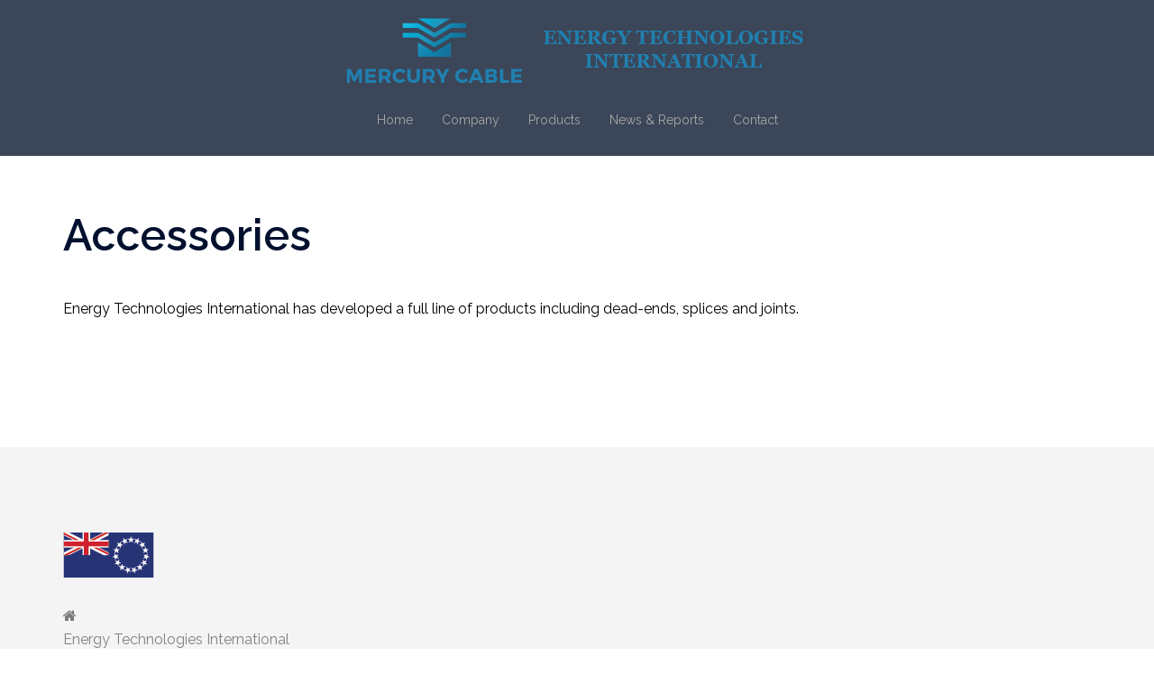

--- FILE ---
content_type: text/css
request_url: http://mercurycable.com/wp-content/themes/sydney-pro-ii/css/styles.min.css?ver=20230208
body_size: 77269
content:
:root{--sydney-headings-color: #00102E;--sydney-dark-background: #00102E;--sydney-grey-color: #737C8C;--sydney-text-color: #233452;--sydney-light-background: #F4F5F7;--sydney-button-background: #d65050;--sydney-border-color: #dbdbdb;--sydney-scrolltop-distance: 800}.valign{display:-webkit-box;display:-ms-flexbox;display:flex;-webkit-box-align:center;-ms-flex-align:center;align-items:center}.align-items-center{-webkit-box-align:center;-ms-flex-align:center;align-items:center}.d-flex{display:-webkit-box;display:-ms-flexbox;display:flex}.margin0{margin:0 !important}.header-account{line-height:1}.sydney-accordion__item{border-top:1px solid #ccc;border-bottom:1px solid #ccc}.sydney-accordion__item>a{display:-webkit-box;display:-ms-flexbox;display:flex;-webkit-box-align:center;-ms-flex-align:center;align-items:center;-webkit-box-pack:justify;-ms-flex-pack:justify;justify-content:space-between;padding:13px 0;color:var(--sydney-headings-color)}.sydney-accordion__item>a.active{font-weight:600}.sydney-accordion__item>a:after{content:'';width:7px;height:7px;border:2px solid rgba(0,0,0,0.5);border-bottom:0;border-left:0;margin-top:-3px;margin-right:3px;-webkit-transform:rotate(135deg);transform:rotate(135deg);-webkit-transition:ease transform 300ms, ease border-color 300ms;transition:ease transform 300ms, ease border-color 300ms}.sydney-accordion__item>a.active:after{border-color:var(--sydney-headings-color);-webkit-transform:rotate(-45deg);transform:rotate(-45deg)}.sydney-accordion__item>a:hover:after{border-color:var(--sydney-headings-color)}.sydney-accordion__item+.sydney-accordion__item{border-top:0}.sydney-accordion__body-content{padding:15px 0}.sydney-accordion__body-content>h2{display:none}.sydney-accordion__body-content #comments{margin-top:0}.sydney-collapse{max-height:0;overflow:hidden;-webkit-transition:all 300ms;transition:all 300ms}.sydney-collapse.active{max-height:none}.site-main .comment-navigation,.site-main .posts-navigation,.site-main .post-navigation{margin:0 0 1.5em;overflow:hidden}.comment-navigation .nav-previous,.posts-navigation .nav-previous{float:left;width:50%}.comment-navigation .nav-next,.posts-navigation .nav-next{float:right;text-align:right;width:50%}.posts-navigation .nav-previous{padding-left:15px}.posts-navigation .nav-next{padding-right:15px}.post-navigation .nav-links{background-color:#fff;display:-webkit-box;display:-ms-flexbox;display:flex;-ms-flex-wrap:wrap;flex-wrap:wrap;margin:0 0 60px;position:relative;border:1px solid var(--sydney-border-color)}.post-navigation .nav-next,.post-navigation .nav-previous{width:50%}.post-navigation .nav-next{text-align:right}.post-navigation a{color:var(--sydney-text-color)}.post-navigation svg{fill:var(--sydney-text-color)}.post-navigation .nav-previous:hover span,.post-navigation .nav-next:hover span{color:var(--sydney-text-color)}.post-navigation span{color:#c7c7c7;-webkit-transition:color 0.3s;transition:color 0.3s}.post-navigation .nav-previous,.post-navigation .nav-next{padding:30px 60px}.post-navigation .nav-previous span{margin-right:10px}.post-navigation .nav-previous{border-right:1px solid var(--sydney-border-color)}.post-navigation .nav-next span{margin-left:10px}.woocommerce nav.woocommerce-pagination ul li .page-numbers,.nav-links .page-numbers{background-color:var(--sydney-dark-background);width:60px;height:60px;line-height:60px;text-align:center;display:inline-block;color:#fff;margin-right:5px}.page-numbers.dots{background:transparent}.woocommerce nav.woocommerce-pagination ul li .page-numbers.current,.woocommerce nav.woocommerce-pagination ul li .page-numbers:hover,.nav-links .page-numbers:not(.dots):hover,.nav-links .page-numbers.current{background-color:#252525;color:#fff}.sydney-footer-menu ul{margin:0;list-style:none;padding:0}.sydney-footer-menu li{display:inline-block;margin-right:15px}.sydney-footer-menu li:last-of-type{margin-right:0}.sydney-footer-menu li a:hover{opacity:0.6}.screen-reader-text{clip:rect(1px, 1px, 1px, 1px);position:absolute !important;height:1px;width:1px;overflow:hidden}.screen-reader-text:hover,.screen-reader-text:active,.screen-reader-text:focus{background-color:#f1f1f1;border-radius:3px;-webkit-box-shadow:0 0 2px 2px rgba(0,0,0,0.6);box-shadow:0 0 2px 2px rgba(0,0,0,0.6);clip:auto !important;color:#21759b;display:block;font-size:14px;font-size:0.875rem;font-weight:bold;height:auto;left:5px;line-height:normal;padding:15px 23px 14px;text-decoration:none;top:5px;width:auto;z-index:100000}.alignleft{display:inline;float:left;margin-right:1.5em}.alignright{display:inline;float:right;margin-left:1.5em}.aligncenter{clear:both;display:block;margin-left:auto;margin-right:auto}.widget select{max-width:100%}.widget_search .search-submit{display:none}.sticky{display:block}.updated:not(.published){display:none}.single .entry-header,.page .entry-header{margin-bottom:40px}.entry-footer{clear:both;margin-top:30px}.page-links{clear:both;margin:0 0 30px}.page-header{margin:0;border:0}.blog .format-aside .entry-title,.archive .format-aside .entry-title{display:none}.comment-content a{word-wrap:break-word}.bypostauthor{display:block}.infinite-scroll .posts-navigation,.infinite-scroll.neverending .site-footer{display:none}.infinity-end.neverending .site-footer{display:block}.page-content .wp-smiley,.entry-content .wp-smiley,.comment-content .wp-smiley{border:none;margin-bottom:0;margin-top:0;padding:0}embed,iframe,object{max-width:100%}img{max-width:100%;height:auto;vertical-align:middle}.fitVids-wrapper{position:relative;padding-bottom:56.25%;height:0}.fitVids-wrapper iframe{position:absolute;top:0;left:0;width:100%;height:100%}.wp-caption{margin-bottom:1.5em;max-width:100%}.wp-caption img[class*="wp-image-"]{display:block;margin:0 auto}.wp-caption-text{text-align:center}.wp-caption .wp-caption-text{margin:0.8075em 0}.gallery{margin-bottom:1.5em}.gallery-item{display:inline-block;text-align:center;vertical-align:top;width:100%}.gallery-columns-2 .gallery-item{max-width:50%}.gallery-columns-3 .gallery-item{max-width:33.33%}.gallery-columns-4 .gallery-item{max-width:25%}.gallery-columns-5 .gallery-item{max-width:20%}.gallery-columns-6 .gallery-item{max-width:16.66%}.gallery-columns-7 .gallery-item{max-width:14.28%}.gallery-columns-8 .gallery-item{max-width:12.5%}.gallery-columns-9 .gallery-item{max-width:11.11%}.gallery-caption{display:block}*,*:before,*:after{-webkit-box-sizing:border-box;box-sizing:border-box}body{font-size:16px;line-height:1.8;font-family:-apple-system, BlinkMacSystemFont, "Segoe UI", Roboto, Oxygen-Sans, Ubuntu, Cantarell, "Helvetica Neue", sans-serif;background:#fff;color:var(--sydney-text-color);overflow-x:hidden}a{text-decoration:none;-webkit-transition:all 0.3s ease-in-out;transition:all 0.3s ease-in-out}a:hover,a:focus{color:var(--sydney-headings-color);text-decoration:none;outline:0;-webkit-transition:all 0.3s ease-in-out;transition:all 0.3s ease-in-out}p{-webkit-margin-before:0;margin-block-start:0;margin-bottom:20px}strong{font-weight:600}h1{font-size:48px}h2{font-size:38px}h3{font-size:32px}h4{font-size:24px}h5{font-size:20px}h6{font-size:18px}h1,h2,h3,h4,h5,h6{font-family:-apple-system, BlinkMacSystemFont, "Segoe UI", Roboto, Oxygen-Sans, Ubuntu, Cantarell, "Helvetica Neue", sans-serif;color:var(--sydney-headings-color);font-weight:500;margin:10px 0 24px;line-height:1.2}button,.llms-button-action,.llms-student-dashboard .llms-button-secondary,input[type="button"],input[type="reset"],input[type="submit"],div.wpforms-container-full .wpforms-form input[type=submit],div.wpforms-container-full .wpforms-form button[type=submit],div.wpforms-container-full .wpforms-form .wpforms-page-button{position:relative;display:inline-block;font-size:14px;line-height:24px;padding:12px 34px;color:#fff;text-transform:uppercase;border-radius:3px;-webkit-transition:all 0.3s;transition:all 0.3s;cursor:pointer}button:hover,.llms-button-action:hover,.llms-student-dashboard .llms-button-secondary:hover,input[type="button"]:hover,input[type="reset"]:hover,input[type="submit"]:hover,div.wpforms-container-full .wpforms-form input[type=submit]:hover,div.wpforms-container-full .wpforms-form button[type=submit]:hover,div.wpforms-container-full .wpforms-form .wpforms-page-button:hover{background-color:transparent}.select2-container--default .select2-selection--single,select,textarea,input[type="text"],input[type="password"],input[type="datetime"],input[type="datetime-local"],input[type="date"],input[type="month"],input[type="time"],input[type="week"],input[type="number"],input[type="email"],input[type="url"],input[type="search"],input[type="tel"],input[type="color"],div.wpforms-container-full .wpforms-form input[type=date],div.wpforms-container-full .wpforms-form input[type=datetime],div.wpforms-container-full .wpforms-form input[type=datetime-local],div.wpforms-container-full .wpforms-form input[type=email],div.wpforms-container-full .wpforms-form input[type=month],div.wpforms-container-full .wpforms-form input[type=number],div.wpforms-container-full .wpforms-form input[type=password],div.wpforms-container-full .wpforms-form input[type=range],div.wpforms-container-full .wpforms-form input[type=search],div.wpforms-container-full .wpforms-form input[type=tel],div.wpforms-container-full .wpforms-form input[type=text],div.wpforms-container-full .wpforms-form input[type=time],div.wpforms-container-full .wpforms-form input[type=url],div.wpforms-container-full .wpforms-form input[type=week],div.wpforms-container-full .wpforms-form select,div.wpforms-container-full .wpforms-form textarea{color:#767676;background-color:#fafafa;border:1px solid #dbdbdb;height:50px;padding:4px 20px;border-radius:0;-webkit-transition:all 0.3s ease-in-out;transition:all 0.3s ease-in-out}textarea:focus,input[type="text"]:focus,input[type="password"]:focus,input[type="datetime"]:focus,input[type="datetime-local"]:focus,input[type="date"]:focus,input[type="month"]:focus,input[type="time"]:focus,input[type="week"]:focus,input[type="number"]:focus,input[type="email"]:focus,input[type="url"]:focus,input[type="search"]:focus,input[type="tel"]:focus,input[type="color"]:focus{-webkit-box-shadow:none;box-shadow:none}.wp-block-button__link{font-weight:600;background-color:var(--sydney-button-background)}.wp-block-button__link:hover{opacity:0.85}.wp-block-button.is-style-outline a:not(.has-text-color){color:var(--sydney-button-background)}.wp-block-button.is-style-outline a:not(.has-text-color):hover{background-color:var(--sydney-button-background);border-color:var(--sydney-button-background);color:#fff}textarea{width:100%;height:120px;padding:15px 20px}input[type="checkbox"]{display:inline}input:-moz-placeholder,textarea:-moz-placeholder,input::-moz-placeholder,textarea::-moz-placeholder{color:#a3a2a2}input:-ms-input-placeholder,textarea:-ms-input-placeholder{color:#c3c3c3}input::-webkit-input-placeholder,textarea::-webkit-input-placeholder{color:#cacaca}.btn{background-image:none}textarea,input[type="text"],input[type="submit"],input[type="password"],input[type="datetime"],input[type="datetime-local"],input[type="date"],input[type="month"],input[type="time"],input[type="week"],input[type="number"],input[type="email"],input[type="url"],input[type="search"],input[type="tel"],input[type="color"],.uneditable-input,.dropdown-menu,.navbar .nav>.active>a,.navbar .nav>.active>a:hover,.navbar .nav>.active>a:focus{text-shadow:none;-webkit-box-shadow:none;-o-box-shadow:none;box-shadow:none}table{width:100%}th,td{border:1px solid #333;padding:10px;text-align:center}label{font-weight:400}.site-title{font-size:32px;line-height:1.2;font-weight:600}.site-title a,.site-title a:hover{color:#fff}.site-logo{max-height:100px;width:auto;vertical-align:middle}.site-header{position:fixed;top:0;left:0;width:100%;z-index:1000;background-color:transparent;padding:20px 0;-webkit-transition:all 0.3s ease-out;transition:all 0.3s ease-out}.admin-bar .site-header,.admin-bar .site-header.float-header{top:32px}.admin-bar.no-hero .site-header.fixed,.admin-bar.no-hero .site-header.float-header.fixed{top:32px !important}.admin-bar:not(.siteScrolled) .slide-item{background-position:50% 0 !important}.no-hero .site-header.fixed{top:0 !important}.header-image{display:none;position:relative;height:300px;background-position:center;background-size:cover;background-repeat:no-repeat}.header-inner{display:none}.single-header-image{display:block}.site-description:empty{margin:0}.site-header.fixed{position:fixed}.site-header .col-md-4,.site-header .col-md-8{min-height:0}.site-header .logo{margin:40px 0;float:left;-webkit-transition:all 0.3s linear;transition:all 0.3s linear}.site-header .logo a{display:block;height:100%}.site-header .logo{width:135px;height:27px}.site-header.float-header{background-color:rgba(0,0,0,0.9);padding:5px;margin-top:0}.site-header.float-header #mainnav{padding:0}.site-header.float-header #mainnav>ul>li>a{height:70px;line-height:70px}.site-header.float-header .logo{margin:20px 0}#mainnav{display:block;float:right;-webkit-transition:all 0.3s linear;transition:all 0.3s linear}#mainnav .dropdown-symbol{fill:#fff;margin-left:8px;position:relative;top:-2px}#mainnav ul ul .dropdown-symbol svg{-webkit-transform:rotate(-90deg);transform:rotate(-90deg)}.secondary-navigation ul,#mainnav ul{list-style:none;margin:0;padding:0}.secondary-navigation li,#mainnav li{float:left;padding:0 14px;font-size:14px}.secondary-navigation li{font-size:12px;text-transform:uppercase}.secondary-navigation li:last-child{padding-right:0}#mainnav ul ul li{padding:0}#mainnav ul li a{position:relative;display:block;color:#fff;font-weight:500;text-decoration:none;outline:none;cursor:pointer}#mainnav ul li a:hover{color:#e64e4e}#mainnav ul ul a{width:180px}#mainnav>ul>li:last-child{padding-right:0}#mainnav ul li{position:relative}#mainnav ul li ul{width:180px;position:absolute;top:100%;left:initial;opacity:0;visibility:hidden;border-radius:0 0 2px 2px;-webkit-transition:all 0.3s ease;transition:all 0.3s ease}#mainnav ul li ul ul{top:0}#mainnav ul li ul:after{content:"";position:absolute;left:0;width:100%;height:1px}#mainnav ul li ul ul:after{top:0}#mainnav ul li ul li ul{left:100%}#mainnav ul{padding:0}#mainnav:not(.mainnav.toggled) li>ul.toggled,#mainnav:not(.mainnav.toggled) li:hover>ul{opacity:1;padding-top:10px;margin:0;visibility:visible;left:auto;display:block !important;-webkit-transition:all 0.3s ease;transition:all 0.3s ease}#mainnav:not(.mainnav.toggled) li ul.toggled ul.toggled,#mainnav:not(.mainnav.toggled) li:hover>ul ul{padding-top:0;left:100%}#mainnav .sub-menu{z-index:99999}#mainnav .sub-menu li a{color:#fff;display:block;line-height:30px;background:#1c1c1c;padding:0 18px;border-top:1px solid #252525;-webkit-transition:all 0.3s ease;transition:all 0.3s ease}#mainnav .sub-menu li:hover>a{color:#fff}#mainnav li:hover>.sub-menu>li>a{padding:8px 18px}#mainnav ul li::before{font-family:Fontawesome;color:#fff;float:left;margin:5px 5px 0 0;font-size:14px;line-height:1;font-weight:400}#mainnav ul li a{float:left}#mainnav .sub-menu li:before{content:'';margin:0;transition:all 0.3s ease;-webkit-transition:all 0.3s ease}.mainnav.toggled ul li a,#mainnav-mobi ul li a{float:none !important}.mainnav.toggled ul li::before,#mainnav-mobi ul li::before{content:''}.fw-menu-container{padding-left:60px;padding-right:60px}.main-header{-webkit-transition:background-color 0.3s;transition:background-color 0.3s}.main-header,.header-search-form{background-color:var(--sydney-dark-background);z-index:999}#mainnav.mainnav-ele,.bottom-header-row #mainnav,.main-header #mainnav{float:none}.mainnav-ele .menu{display:-webkit-box;display:-ms-flexbox;display:flex}.mainnav-ele .menu li{float:none}#mainnav.mainnav-ele ul li ul,.bottom-header-row #mainnav ul li ul,.main-header #mainnav ul li ul{left:-9999em}.site-header-inner{padding-top:15px;padding-bottom:15px}#mainnav.mainnav-ele a,.bottom-header-row #mainnav a,.main-header #mainnav a{background:transparent !important;border:0 !important}#mainnav.mainnav-ele ul li ul:after,.bottom-header-row #mainnav ul li ul:after,.main-header #mainnav ul li ul:after{display:none !important}#mainnav.mainnav-ele ul ul li,.bottom-header-row #mainnav ul ul li,.main-header #mainnav ul ul li{background-color:#233452;display:-webkit-box;display:-ms-flexbox;display:flex;-webkit-box-align:center;-ms-flex-align:center;align-items:center;padding:0 18px;width:100%}#mainnav.mainnav-ele ul ul li:first-of-type,.bottom-header-row #mainnav ul ul li:first-of-type,.main-header #mainnav ul ul li:first-of-type{padding-top:8px}#mainnav.mainnav-ele ul ul li:last-of-type,.bottom-header-row #mainnav ul ul li:last-of-type,.main-header #mainnav ul ul li:last-of-type{padding-bottom:8px}.bottom-header_layout_4 #mainnav>div>ul>li:first-of-type,.bottom-header_layout_5 #mainnav>div>ul>li:first-of-type{padding-left:0}#mainnav.mainnav-ele ul li ul,.bottom-header-row #mainnav ul li ul,.main-header #mainnav ul li ul{width:220px}.main-header ul ul a:not(.mega-menu-link){padding:0 !important}.menu-toggle{line-height:1;vertical-align:middle}.menu-toggle .sydney-svg-icon{vertical-align:top}.sydney-offcanvas-menu,.mobile-header{display:none}.mobile_header_layout_4 .mobile-items{margin-top:15px}.mobile_header_layout_4 .menu-toggle{display:inline-block}.mobile_header_layout_4 .mobile-items>div>*{margin-right:25px}.mobile_header_layout_4 .mobile-items>div>*:last-child{margin-right:0}.sydney-offcanvas-menu .header-search,.sydney-offcanvas-menu .wc-account-link,.sydney-offcanvas-menu .site-header-cart{display:inline-block;vertical-align:middle}.sydney-offcanvas-menu .button{margin-top:30px}.sydney-offcanvas-menu #mainnav ul li a{float:none !important}.sydney-offcanvas-menu .header-contact a{margin-bottom:15px}.sydney-offcanvas-menu .header-contact{background-color:transparent !important;border:0 !important;margin-top:30px;padding:0 !important}.sydney-offcanvas-menu svg{max-height:16px}.sydney-offcanvas-menu{position:fixed;left:-100%;opacity:0;-webkit-transition:all 0.4s;transition:all 0.4s;top:0;-webkit-box-shadow:0 5px 15px 3px rgba(0,0,0,0.07);box-shadow:0 5px 15px 3px rgba(0,0,0,0.07);padding:30px;margin:0;z-index:99999;background-color:var(--sydney-dark-background);width:100%;max-width:300px;height:100%;overflow-y:auto}.sydney-offcanvas-menu .mobile-header-item{visibility:hidden}.admin-bar .sydney-offcanvas-menu{top:32px}.sydney-offcanvas-menu.toggled{left:0;opacity:1;font-weight:600}.sydney-offcanvas-menu.toggled .mobile-header-item{visibility:visible}.sydney-offcanvas-menu #mainnav a{width:100%}.sydney-offcanvas-menu #mainnav .menu-item-has-children a{width:calc(100% - 23px)}.sydney-offcanvas-menu #mainnav ul ul a{width:calc(100% - 23px);background:transparent;border:0;padding-top:5px;padding-bottom:5px}.sydney-offcanvas-menu #mainnav ul li a{font-size:18px}.sydney-offcanvas-menu #mainnav ul ul a:hover{background:transparent}.sydney-offcanvas-menu #mainnav ul ul li{display:-webkit-box;display:-ms-flexbox;display:flex;-ms-flex-wrap:wrap;flex-wrap:wrap;padding:0;background-color:transparent}.sydney-offcanvas-menu #mainnav ul li ul:after,.sydney-offcanvas-menu #mainnav ul li ul ul:after{display:none}.sydney-offcanvas-menu #mainnav ul li{padding:0;margin-right:0;float:none;display:-webkit-box;display:-ms-flexbox;display:flex;-webkit-box-align:center;-ms-flex-align:center;align-items:center;-ms-flex-wrap:wrap;flex-wrap:wrap}.sydney-offcanvas-menu #mainnav:not(.mainnav.toggled) li:hover>ul{padding-top:0}.sydney-offcanvas-menu #mainnav ul ul ul{position:static}.sydney-offcanvas-menu #mainnav:not(.mainnav.toggled) li:hover>ul,.sydney-offcanvas-menu #mainnav ul ul li:hover>ul{display:none !important}.sydney-offcanvas-menu #mainnav .sub-menu{display:none;margin:0;list-style:none;padding-left:10px;position:static;float:none;-webkit-box-shadow:none;box-shadow:none}.mobile-logo-link{display:none}.mobile-menu-close svg{fill:#fff}.sydney-offcanvas-menu #mainnav:not(.mainnav.toggled) .sub-menu.toggled{display:block !important;visibility:visible;opacity:1;width:100%;margin-bottom:10px}.sydney-offcanvas-menu #mainnav li:hover>.sub-menu>li>a{padding:5px 18px}.sydney-offcanvas-menu.toggled .menu{display:block}.sydney-offcanvas-menu #mainnav{display:block;float:none}.sydney-offcanvas-menu .mainnav ul li:last-of-type{border:0 !important}.sydney-offcanvas-menu #mainnav .sub-menu li:hover>a{background:transparent !important}.sydney-offcanvas-menu .dropdown-symbol{margin-left:0 !important}.mobile-header-item{margin-bottom:30px}.main-header .header-contact,.bottom-header-row .header-contact,.mobile-header .header-contact{background:transparent !important;border:0 !important;width:auto !important;position:static !important;padding:0 !important}.mobile-header-item:last-of-type{margin-bottom:0}.mobile-header-item .align-right{text-align:right}.mobile-header{padding-top:15px;padding-bottom:15px}@media (max-width: 1024px){.bottom-header-row,.main-header{display:none}.mobile-header{display:block}}.mobile-header .align-right{-webkit-box-pack:end;-ms-flex-pack:end;justify-content:flex-end;text-align:right}.mobile-header .align-center{text-align:center}.site-title{margin:0}.site-title a,.site-title a:visited{color:#fff}.site-description{color:#efefef;margin:5px 0 0}.header-elements{display:-webkit-box;display:-ms-flexbox;display:flex;-webkit-box-align:center;-ms-flex-align:center;align-items:center}.main-header svg,.header-elements svg{fill:#fff;max-height:14px}.header_layout_1 .header-elements,.header_layout_2 .header-elements{-webkit-box-pack:end;-ms-flex-pack:end;justify-content:flex-end}.header_layout_2 .row{display:-webkit-box;display:-ms-flexbox;display:flex;-webkit-box-pack:justify;-ms-flex-pack:justify;justify-content:space-between}.header_layout_2 .menu-col{-webkit-box-flex:1;-ms-flex-positive:1;flex-grow:1}.header_layout_2 .menu-center .mainnav>div>ul{display:-webkit-box;display:-ms-flexbox;display:flex;-webkit-box-pack:center;-ms-flex-pack:center;justify-content:center}.header_layout_2 .menu-right .mainnav>div>ul{display:-webkit-box;display:-ms-flexbox;display:flex;-webkit-box-pack:end;-ms-flex-pack:end;justify-content:flex-end}.header_layout_2 .header-col{padding-left:15px;padding-right:15px}.header_layout_1 .site-branding,.header_layout_3 .site-branding,.header_layout_5 .site-branding{text-align:center}.bottom-header_layout_3 .mainnav>div>ul{display:-webkit-box;display:-ms-flexbox;display:flex;-webkit-box-pack:center;-ms-flex-pack:center;justify-content:center}.header_layout_3 .header-elements:not(:first-of-type),.bottom-header_layout_3 .header-elements:not(:first-of-type),.bottom-header_layout_4 .header-elements:not(:first-of-type),.header_layout_4 .header-elements:not(:first-of-type),.bottom-header_layout_5 .header-elements:not(:first-of-type),.header_layout_5 .header-elements:not(:first-of-type){-webkit-box-pack:end;-ms-flex-pack:end;justify-content:flex-end}.main-header .top-header-row{padding-top:15px;padding-bottom:15px}.main-header.header_layout_3 .site-header-inner,.site-header.header_layout_4 .site-header-inner,.main-header.header_layout_5 .site-header-inner{padding:0}.transparent-header .sticky-header.sticky-scrolltop{position:absolute;z-index:19;width:100%;top:0;-webkit-transition:all 0.5s;transition:all 0.5s}.transparent-header .bottom-header_layout_3.sticky-header.sticky-scrolltop:not(.is-sticky),.transparent-header .bottom-header_layout_4.sticky-header.sticky-scrolltop:not(.is-sticky),.transparent-header .bottom-header_layout_5.sticky-header.sticky-scrolltop:not(.is-sticky){position:static}.admin-bar.transparent-header .sticky-header.sticky-scrolltop{top:32px}.sticky-header.sticky-scrolltop{position:sticky;top:-200px;-webkit-transition:top 0.4s;transition:top 0.4s}.sticky-header.is-sticky,.sticky-header.sticky-always{position:sticky;top:0}.admin-bar .sticky-header.is-sticky,.admin-bar .sticky-header.sticky-always{top:32px}.sticky-header.sticky-shadow,.sticky-header.is-sticky{-webkit-box-shadow:0 0 30px rgba(0,0,0,0.07);box-shadow:0 0 30px rgba(0,0,0,0.07)}.bottom-header-row{background-color:var(--sydney-dark-background);z-index:999}.bottom-header-inner{padding-top:15px;padding-bottom:15px}.header-item{margin-right:25px;line-height:1;font-size:14px}.header-item.header-woo{display:-webkit-box;display:-ms-flexbox;display:flex}.header-item:last-child{margin-right:0}.top-bar,.top-bar-inner{border-top:0 !important;border-left:0 !important;border-right:0 !important}.top-bar-contact a i,.header-contact a i{margin-right:5px}.top-bar-contact a{margin-right:15px}.top-bar-contact a:last-of-type{margin-right:0}.header-contact a{display:block;margin-bottom:5px}.header-contact a:last-of-type{margin-bottom:0}.header-search .icon-search,.header-search .icon-cancel{display:none;cursor:pointer;position:relative;z-index:999}.header-search .icon-search.active,.header-search .icon-cancel.active{display:inline-block}.header-search .icon-cancel svg{width:20px;height:24px}.icon-cancel{cursor:pointer}.header-search-form{position:absolute;width:100%;top:auto;padding:20px;z-index:999999;left:-9999em;opacity:0;-webkit-transition:opacity 0.3s;transition:opacity 0.3s;visibility:hidden}.header-search-form form{max-width:720px;margin-left:auto;margin-right:auto;display:-webkit-box;display:-ms-flexbox;display:flex}.header-search-form form .search-field,.header-search-form form label{width:100%}.header-search-form label{margin-bottom:0}.header-search-form form button,.header-search-form form .search-field{display:block}.header-search-form form button svg,.header-search-form form .search-field svg{fill:#fff}.header-search-form form button{padding:13px 24px !important;border-radius:0 !important;font-size:14px !important}.header-search-form.active{opacity:1;left:0;visibility:visible}.search-overlay{position:fixed;top:0;height:100%;width:100%;z-index:998;background-color:rgba(0,0,0,0.3);left:-100%;opacity:0;-webkit-transition:opacity 0.3s;transition:opacity 0.3s}.search-overlay.active{opacity:1;left:0}.top-bar{background-color:var(--sydney-dark-background);font-size:14px;border-bottom:1px solid rgba(255,255,255,0.1)}.top-bar,.top-bar a{color:#fff}.top-bar a:hover{opacity:0.8}.top-bar svg{fill:#fff}.top-bar .header-elements.delimiter-dot>*,.top-bar .header-elements.delimiter-vertical>*,.top-bar .header-elements.delimiter-horizontal>*{margin-right:0}.top-bar .header-elements.delimiter-dot>*:after,.top-bar .header-elements.delimiter-vertical>*:after,.top-bar .header-elements.delimiter-horizontal>*:after{padding:0 10px}.top-bar .header-elements.delimiter-dot>*:last-child:after,.top-bar .header-elements.delimiter-vertical>*:last-child:after,.top-bar .header-elements.delimiter-horizontal>*:last-child:after{display:none}.top-bar .header-elements.delimiter-dot>*:after{content:'\00B7'}.top-bar .header-elements.delimiter-vertical>*:after{content:'\007C'}.top-bar .header-elements.delimiter-horizontal>*:after{content:'\0023AF'}.top-bar .header-elements.delimiter-dot>*:after,.top-bar .header-elements.delimiter-vertical>*:after,.top-bar .header-elements.delimiter-horizontal>*:after{padding:0 15px}.top-bar-inner{padding-top:15px;padding-bottom:15px}@media (max-width: 500px){.top-bar-inner .row{-webkit-box-orient:vertical;-webkit-box-direction:normal;-ms-flex-direction:column;flex-direction:column}.top-bar-inner .col-md-6{margin-top:5px}.top-bar-inner .col-md-6:first-of-type{margin-top:0}}.top-bar .social-profile{line-height:1}.top-bar .social-profile a{margin-right:15px}.top-bar .social-profile a:last-of-type{margin-right:0}.top-bar .header-item{display:-webkit-box;display:-ms-flexbox;display:flex}.top-bar .col-md-6:last-of-type{-webkit-box-pack:end;-ms-flex-pack:end;justify-content:flex-end}.top-bar .col-md-6>*:after{color:rgba(255,255,255,0.3)}.header-image img{width:100%;vertical-align:top}.custom-logo-link{line-height:1}.custom-logo-link img{max-width:180px}@media (max-width: 1024px){.bottom-header-row,.main-header{display:none}.mobile-header{display:block;padding-top:15px;padding-bottom:15px}.mobile-header .align-right{-webkit-box-pack:end;-ms-flex-pack:end;justify-content:flex-end;text-align:right}.mobile-header .align-center{text-align:center}.sydney-offcanvas-menu{display:block}}#mainnav.mainnav-ele ul:not(.sub-menu)>li:first-of-type{padding-left:0}#mainnav.mainnav-ele ul li a{color:var(--sydney-text-color)}#mainnav.mainnav-ele ul li .dropdown-symbol{fill:var(--sydney-text-color)}#mainnav.mainnav-ele ul ul li{background-color:var(--sydney-light-background)}#mainnav.mainnav-ele .sub-menu li:hover>a{color:var(--sydney-grey-color)}.transparent-header .header-wrapper{position:absolute;width:100%;top:auto;z-index:999}@media (min-width: 1024px){.transparent-header .main-header:not(.sticky-active):not(.is-sticky),.transparent-header .bottom-header-row:not(.sticky-active):not(.is-sticky){background-color:transparent}}.transparent-header .sticky-header.sticky-always{position:fixed;top:auto;left:0;width:100%;-webkit-transition:all 0.3s;transition:all 0.3s}.transparent-header .sticky-header.is-sticky{position:fixed;width:100%}.transparent-header .sticky-header.sticky-always.sticky-active{position:fixed;top:0;z-index:999}.admin-bar.transparent-header .sticky-header.sticky-always.sticky-active{position:fixed;top:32px;z-index:999}@media only screen and (min-width: 1025px){.sydney-mega-menu-wrapper{width:100vw !important;position:fixed !important;left:0 !important;top:auto !important}}.mainnav.toggled{display:block !important;top:100%}.mainnav.toggled,#mainnav-mobi{display:block;margin:0 auto;width:100%;position:absolute;margin-top:15px;background-color:#1c1c1c;z-index:1000}#mainnav-mobi{top:28px}.mainnav.toggled ul,#mainnav-mobi ul{display:block;list-style:none;margin:0;padding:0}.mainnav.toggled ul li,#mainnav-mobi ul li{margin:0;position:relative;text-align:left;border-top:1px solid #252525;cursor:pointer;float:none !important}.mainnav.toggled ul>li>a,#mainnav-mobi ul>li>a{display:block;text-decoration:none;padding:10px 50px;color:#fff}.mainnav.toggled ul.sub-menu,#mainnav-mobi ul.sub-menu{top:100%;left:0;z-index:2000;position:relative;background-color:#161625}.mainnav.toggled>ul>li>ul>li,.mainnav.toggled>ul>li>ul>li>ul>li,#mainnav-mobi>ul>li>ul>li,#mainnav-mobi>ul>li>ul>li>ul>li{position:relative;border-top:1px solid #252525;background-color:#222}.mainnav.toggled>ul>li>ul>li>a,#mainnav-mobi>ul>li>ul>li>a{padding-left:70px !important}.mainnav.toggled>ul>li>ul>li>ul>li a,#mainnav-mobi>ul>li>ul>li>ul>li a{padding-left:90px !important}.mainnav.toggled ul.sub-menu>li>a,#mainnav-mobi ul.sub-menu>li>a{display:block;text-decoration:none;padding:10px 60px;border-top-color:rgba(255,255,255,0.1);-webkit-transition:all 0.2s ease-out;transition:all 0.2s ease-out}.mainnav.toggled>ul>li>ul>li:first-child a,#mainnav-mobi>ul>li>ul>li:first-child a{border-top:none}#mainnav.toggled ul.sub-menu,#mainnav.toggled ul ul a{width:100%;left:0}#mainnav.toggled li>.sub-menu>li>a{padding:10px 50px}#mainnav.toggled ul li ul:after{display:none}#mainnav.toggled .sub-menu li a{background:transparent !important}#mainnav.toggled ul ul li{padding:0 14px}.mainnav.toggled ul.sub-menu>li>a:hover,.mainnav.toggled>ul>li>ul>li.active>a,#mainnav-mobi ul.sub-menu>li>a:hover,#mainnav-mobi>ul>li>ul>li.active>a{color:#fff}.btn-menu{float:right;color:#fff;text-align:center;width:28px;height:28px;cursor:pointer;-webkit-transition:all 0.3s ease-out;transition:all 0.3s ease-out}.btn-submenu{position:absolute;right:20px;top:0;width:50px;text-align:center}.btn-submenu.is-amp{color:#fff;font-size:26px}@media (min-width: 1025px){.btn-submenu{display:none}}.btn-menu{display:none}.btn-submenu.toggled ~ .sub-menu{display:block !important;position:relative !important;opacity:1 !important;visibility:visible !important}.overlay{position:absolute;top:0;left:0;width:100%;height:100%;-ms-filter:"progid:DXImageTransform.Microsoft.Alpha(Opacity=70)";filter:alpha(opacity=70);opacity:0.7}.page-wrap{padding:83px 0 100px;clear:both}.page-template-page_front-page .page-wrap,.projects-template-post_full .page-wrap,.projects-template-post_full .page-wrap .content-wrapper{padding:0}.entry-post p{margin-bottom:24px}.entry-post img{margin:10px 0 20px}.header-slider,.owl-wrapper{direction:ltr}.header-slider{background-color:#fff}.header-slider,.owl-carousel{-webkit-transform:translate3d(0, 0, 0);transform:translate3d(0, 0, 0)}.header-slider{-webkit-transform:none;transform:none}.parallax{width:100%;background-attachment:fixed;background-position:50% 0}.single .hentry{margin-bottom:60px}.content-area.sidebar-left .post-wrap{padding-right:0}.content-area.sidebar-left.no-sidebar{float:none;padding-left:15px}.no-sidebar .content-area.sidebar-left{padding-left:15px}.entry-content>*{margin-bottom:1.5em}.entry-content>.elementor,.entry-content>.panel-layout{margin-bottom:0}body:not(.elementor-page):not(.panel-layout) .entry-content h1{margin-top:1em;margin-bottom:0.5em}body:not(.elementor-page):not(.panel-layout) .entry-content h2,body:not(.elementor-page):not(.panel-layout) .entry-content h3,body:not(.elementor-page):not(.panel-layout) .entry-content h4,body:not(.elementor-page):not(.panel-layout) .entry-content h5,body:not(.elementor-page):not(.panel-layout) .entry-content h6{margin-top:1.2em;margin-bottom:0.5em}.content-area .post-wrap,.contact-form-wrap{padding-right:30px}.no-sidebar .page-wrap{overflow-x:hidden}.content-area.no-sidebar{padding-left:15px;padding-right:15px}.content-area.no-sidebar .post-wrap,.no-sidebar .content-area .post-wrap{padding-right:0}.container-narrow{max-width:860px;margin-left:auto;margin-right:auto;float:none;width:auto}.container-narrow .post-wrap{padding-right:0}.content-area .hentry{position:relative}.hentry .post-content{overflow:hidden}.content-area .entry-thumb{text-align:center;margin-bottom:24px}.content-area .entry-thumb:empty{margin:0 !important}.single .related-post .entry-thumb{margin-bottom:12px}.hentry .title-post{margin:0}.single .entry-header .entry-title{padding:0}.posts-layout .entry-title{font-size:32px;padding:0}.posts-layout article{margin-bottom:80px;padding-bottom:0}.single-post-author .author-link,.posts-layout .read-more{color:var(--sydney-headings-color);text-decoration:underline;display:inline-block;margin-top:20px}.single-post-author .author-link:hover,.posts-layout .read-more:hover{color:var(--sydney-grey-color)}.posts-layout .entry-header{margin-bottom:24px}.posts-layout .entry-post p:last-of-type{margin-bottom:0}.entry-title a{color:var(--sydney-headings-color)}.posts-layout .entry-title a:hover{color:var(--sydney-grey-color)}span.author.vcard{padding:0;margin:0}.sydney-custom-single blockquote,.hentry .wp-block-quote.is-style-large,.hentry blockquote{background-color:var(--sydney-light-background);font-size:22px;margin:30px 0;padding:30px 30px 30px 40px;position:relative;font-style:normal;border-left:3px solid #000}.hentry .wp-block-quote.is-style-large p{font-style:normal;font-size:32px}.sydney-custom-single blockquote cite,.hentry blockquote cite{color:var(--sydney-grey-color);text-transform:uppercase;font-size:12px;font-style:normal;letter-spacing:1px}.hentry .wp-block-quote.is-style-large cite{font-size:12px}.hentry .wp-block-pullquote blockquote{padding:30px;border:3px solid #000}.hentry .wp-block-pullquote p{font-size:32px}.fullwidth{width:100%}.error-404{text-align:center}.error-404 .page-content p{margin-bottom:30px}.layout5 .hentry:after{width:0;height:0}.layout3 .row{display:-webkit-box;display:-ms-flexbox;display:flex;-ms-flex-wrap:wrap;flex-wrap:wrap}.posts-layout .post-align-center{text-align:center}.posts-layout .post-align-center .entry-meta{-webkit-box-pack:center;-ms-flex-pack:center;justify-content:center}.posts-layout .post-align-center .entry-header{text-align:center}.posts-layout .post-align-right{text-align:right}.posts-layout .post-align-right .entry-header{text-align:right}.posts-layout .post-align-right .entry-meta{-webkit-box-pack:flex-end;-ms-flex-pack:flex-end;justify-content:flex-end}.posts-layout .list-image{width:35%}.posts-layout .list-content{width:65%;max-width:65%}.posts-layout article:not(.has-post-thumbnail) .list-content{width:100%;max-width:100%}.layout4 .content-inner,.layout6 .content-inner{display:-webkit-box;display:-ms-flexbox;display:flex}.layout4 .entry-thumb,.layout6 .entry-thumb{margin:0 24px 0 0;height:100%}.layout4 .entry-thumb a,.layout6 .entry-thumb a{display:block;height:100%}.layout4 .entry-thumb img,.layout6 .entry-thumb img{-o-object-fit:cover;object-fit:cover;height:100%}.posts-layout .post-vertical-align-middle{-webkit-box-align:center;-ms-flex-align:center;align-items:center}.posts-layout .post-vertical-align-bottom{-webkit-box-align:end;-ms-flex-align:end;align-items:flex-end}.layout4 .image-right{-webkit-box-ordinal-group:2;-ms-flex-order:1;order:1}.layout4 .image-right .entry-thumb{margin:0 0 0 30px}.list-image.image-left:empty{display:none}.layout6 article:nth-of-type(even) .list-image{-webkit-box-ordinal-group:2;-ms-flex-order:1;order:1}.layout6 article:nth-of-type(even) .list-image .entry-thumb{margin:0 0 0 24px}.no-sidebar .layout1,.no-sidebar .layout2{max-width:920px;margin-left:auto;margin-right:auto;padding-left:15px !important;padding-right:15px !important;float:none !important}.single-post-author{margin-bottom:60px;background-color:var(--sydney-light-background);padding:40px;text-align:center}.single-post-author .author-avatar img{border-radius:50%}.sydney-related-posts{margin-bottom:60px}.related-posts-grid{display:-ms-grid;display:grid;-ms-grid-columns:minmax(0, 1fr) 30px minmax(0, 1fr) 30px minmax(0, 1fr);grid-template-columns:repeat(3, minmax(0, 1fr));gap:30px}.related-posts-grid.grid-2{-ms-grid-columns:minmax(0, 1fr) [2];grid-template-columns:repeat(2, minmax(0, 1fr))}.related-posts-grid.grid-4{-ms-grid-columns:minmax(0, 1fr) [4];grid-template-columns:repeat(4, minmax(0, 1fr))}.related-post .entry-meta{margin-bottom:6px}.related-post .entry-thumb{margin-bottom:12px !important}.related-post .entry-title{margin-top:6px;margin-bottom:0}.related-post .post-excerpt{margin-top:12px}.entry-meta{font-weight:600;display:-webkit-box;display:-ms-flexbox;display:flex;-ms-flex-wrap:wrap;flex-wrap:wrap;text-transform:uppercase;letter-spacing:1px;font-size:12px;margin-bottom:15px}.entry-meta .avatar{border-radius:50%;margin-left:5px}.entry-meta .author a.url{color:var(--sydney-headings-color)}.entry-meta,.entry-meta a{color:var(--sydney-grey-color)}.posts-layout .entry-meta a:hover,.entry-meta a:hover{color:var(--sydney-headings-color)}.entry-meta>*{margin-right:10px}.entry-meta>*:last-of-type{margin-right:0}.entry-meta.delimiter-dot>*,.entry-meta.delimiter-vertical>*,.entry-meta.delimiter-horizontal>*{margin-right:0}.entry-meta.delimiter-dot>*:after,.entry-meta.delimiter-vertical>*:after,.entry-meta.delimiter-horizontal>*:after{padding:0 10px}.entry-meta.delimiter-dot>*:last-child:after,.entry-meta.delimiter-vertical>*:last-child:after,.entry-meta.delimiter-horizontal>*:last-child:after{display:none}.entry-meta.delimiter-dot>*:after{content:'';background:#00102E;opacity:0.2;width:4px;height:4px;border-radius:50%;display:inline-block;vertical-align:middle;margin:0 10px;padding:0}.entry-meta.delimiter-vertical>*:after{content:'\007C'}.entry-meta.delimiter-horizontal>*:after{content:'\0023AF'}.single .entry-meta-below{margin-bottom:0}#secondary{padding:30px}.widget-area .widget{position:relative;margin-bottom:60px}.widget-area .widget_block{margin-bottom:30px}.widget-area .widget:last-child{margin-bottom:0}.sidebar-column .widget:last-of-type{margin-bottom:0}.widget-area .widget-title{font-size:22px;line-height:normal;padding-bottom:24px;margin:0}#secondary .widget_recent_entries li a{color:#47425d}.widget_recent_entries .post-date{display:block;color:#68647a;font-size:14px}.footer-widgets .widget ul,.widget-area .widget ul{max-width:100%;list-style:none;padding:0}.widget .children{padding-left:15px}.widget-area .widget ul li{padding:5px 0}.widget-area .widget ul li:first-child{padding-top:0}.widget-area .widget ul li:last-child{padding-bottom:0}.widget-popular-post .news .thumb{width:65px;height:auto;margin:3px 18px 0 0;float:left}.widget-popular-post .news .text{min-height:65px}.widget-popular-post .news h6{font-size:13px;line-height:20px;font-weight:500;margin:0 0 4px}.widget-popular-post .news p,.widget-popular-post .news p a{font-size:13px;margin:0}.widget-popular-post .news p a:hover{text-decoration:underline}.widget-categories .categories li a{position:relative;display:block}.widget-categories .categories li span{position:absolute;right:0;top:0}.widget-tags .tag-list a{display:inline-block;font-size:13px;color:#767676;border:1px solid #dbdbdb;padding:7px 15px;margin:4px;margin-left:0}.widget-tags .tag-list a:hover{color:#5e5e5e}.search-field{max-width:100%}.single-post .author-post{position:relative;margin-top:50px;background-color:#eee;padding:20px}.single-post .author-post .author-avatar{float:left;width:145px;background-color:#f5f5f5;padding:3px}.single-post .author-post .author-info{position:relative;padding:0 20px 0 35px;margin-left:140px;min-height:140px}.single-post .author-post .name{margin:3px 0 17px 0}.single-post .author-post .name h6{font-size:20px;font-weight:600;display:inline-block;margin:0}.single-post .author-post .intro{margin:0}.single-post .author-post ul.socials{position:absolute;top:10px;right:20px;list-style:none;margin:0}.single-post .author-post ul.socials li{float:left;text-align:center;margin-right:5px}.single-post .author-post ul.socials li a{display:inline-block;width:25px;height:25px;font-size:18px;line-height:25px;color:#ccc}.entry-thumb.feat-img-top{margin-top:-60px}.tags-links a{display:inline-block;background-color:var(--sydney-grey-color);padding:2px 10px;color:#fff;margin:0 4px;font-size:12px;text-transform:uppercase;font-weight:600}.tags-links a:hover{background-color:var(--sydney-headings-color)}.tags-links a:first-of-type{margin-left:0}.footer-widgets{border:0;padding:0;background-color:#252525}.footer-widgets .widget{margin-bottom:30px}.footer-widgets .widget:last-of-type{margin-bottom:0}.footer-widgets .widget-title{text-transform:uppercase;color:#fff;line-height:normal;margin:5px 0 0}.footer-widgets,.footer-widgets a{color:#666666}.footer-widgets-grid{padding:95px 0;display:grid;gap:30px;width:100%}.footer-widgets-grid.footer-layout-2{grid-template-columns:repeat(2, 1fr)}.footer-widgets-grid.footer-layout-col2-bigleft{grid-template-columns:2fr 1fr}.footer-widgets-grid.footer-layout-col2-bigright{grid-template-columns:1fr 2fr}.footer-widgets-grid.footer-layout-3{grid-template-columns:repeat(3, 1fr)}.footer-widgets-grid.footer-layout-col3-bigleft{grid-template-columns:3fr 1fr 1fr}.footer-widgets-grid.footer-layout-col3-bigright{grid-template-columns:1fr 1fr 3fr}.footer-widgets-grid.footer-layout-4{grid-template-columns:repeat(4, 1fr)}.footer-widgets-grid.footer-layout-col4-bigleft{grid-template-columns:2fr 1fr 1fr 1fr}.footer-widgets-grid.footer-layout-col4-bigright{grid-template-columns:1fr 1fr 1fr 2fr}.footer-widgets-grid.align-middle{-webkit-box-align:center;-ms-flex-align:center;align-items:center}.footer-widgets-grid.align-bottom{-webkit-box-align:end;-ms-flex-align:end;align-items:end}.visibility-mobile-only{display:none}@media (max-width: 991px){.visibility-desktop-only{display:none}.visibility-mobile-only{display:block}}.site-info{padding:20px 0}.site-footer{background-color:#1c1c1c}.site-footer,.site-footer a{color:#666}.site-footer svg{fill:#666}.site-footer .socials{margin:0;list-style:none}.social-profile{text-align:right}.social-profile a{margin-right:20px}.social-profile a:last-of-type{margin-right:0}.site-info .col-md-6>*{margin-bottom:15px;display:table}.site-info .col-md-6>*:last-of-type{margin-bottom:0}.site-info .col-md-6:first-of-type .social-profile{text-align:left}.site-info .col-md-6:last-of-type>*{display:table;margin-left:auto}.preloader{background:none repeat scroll 0 0 #fff;height:100%;opacity:1;position:fixed;text-align:center;-webkit-transition:opacity 0.2s ease 0s;transition:opacity 0.2s ease 0s;width:100%;z-index:9999}.preloader.disable{opacity:0}.preloader.hide{display:none}.preloader .spinner{height:30px;left:50%;margin-left:-15px;margin-top:-15px;position:relative;top:50%;width:30px}.preloader .pre-bounce1,.preloader .pre-bounce2{-webkit-animation:2s ease 0s normal none infinite bounce;animation:2s ease 0s normal none infinite bounce;background-color:#de4939;border-radius:50%;height:100%;left:0;opacity:0.6;position:absolute;top:0;width:100%}.preloader .pre-bounce2{-webkit-animation-delay:-0.5s;animation-delay:-0.5s}@-webkit-keyframes bounce{0%,20%,50%,80%,100%{-webkit-transform:translateY(0);transform:translateY(0)}40%{-webkit-transform:translateY(-30px);transform:translateY(-30px)}60%{-webkit-transform:translateY(-15px);transform:translateY(-15px)}}@keyframes bounce{0%,20%,50%,80%,100%{-webkit-transform:translateY(0);transform:translateY(0)}40%{-webkit-transform:translateY(-30px);transform:translateY(-30px)}60%{-webkit-transform:translateY(-15px);transform:translateY(-15px)}}.go-top{position:fixed !important;right:20px;bottom:-45px;color:#fff;display:block;font-size:14px;line-height:1;text-align:center;visibility:hidden;padding:15px;-ms-filter:"progid:DXImageTransform.Microsoft.Alpha(Opacity=0)";filter:alpha(opacity=0);opacity:0;z-index:9999;cursor:pointer;border-radius:2px;-webkit-transition:all 0.5s;transition:all 0.5s}.go-top.position-left{right:auto;left:20px}.go-top:hover{background-color:#fff}.go-top.show{-ms-filter:"progid:DXImageTransform.Microsoft.Alpha(Opacity=100)";filter:alpha(opacity=100);opacity:1;visibility:visible;bottom:11px}.go-top span{margin-right:7px;vertical-align:middle}.sydney_contact_info_widget span{color:#e64e4e;margin-right:15px}.sydney_contact_info_widget div{margin-bottom:15px}.roll-button{position:relative;display:inline-block;font-size:14px;line-height:24px;font-weight:500;padding:12px 35px;color:#fff;text-transform:uppercase;border-radius:3px;-webkit-transition:all 0.3s;transition:all 0.3s}.roll-button:hover{background-color:transparent}.roll-button.border{background-color:transparent;text-transform:uppercase}.roll-button.border:hover{color:#fff}.roll-button.border.text-white{color:#fff}.more-button{display:table;margin:30px auto 0;clear:both}.roll-button-group{text-align:center}.roll-button-group .roll-button{margin-left:8px}.roll-button-group .roll-button:first-child{margin-left:0}.footer-contact .footer-contact-details:empty,.footer-contact .footer-contact-form:empty,.footer-contact .widget-title:empty{display:none}.footer-contact{position:relative;z-index:11;margin:100px 0 100px 0}.footer-contact .widget-title{font-size:48px;position:relative}.footer-contact-form label,.footer-contact-form textarea,.footer-contact-form input:not([type="submit"]){width:100%;font-weight:400}.footer-contact-form p{margin-bottom:15px}.footer-contact-form input[type="submit"]{margin-top:20px}.footer-contact-form{display:-webkit-box;display:-ms-flexbox;display:flex;-webkit-box-pack:end;-ms-flex-pack:end;justify-content:flex-end}.footer-contact-details a{color:#47425d}a{color:#e64e4e}h1 a,h2 a,h3 a,h4 a,h5 a,h6 a{color:#e64e4e}.text-color{color:#e64e4e}button,input[type="button"],input[type="reset"],input[type="submit"],div.wpforms-container-full .wpforms-form input[type=submit],div.wpforms-container-full .wpforms-form button[type=submit],div.wpforms-container-full .wpforms-form .wpforms-page-button{background-color:#e64e4e;border:1px solid #e64e4e;letter-spacing:1px}button:hover,input[type="button"]:hover,input[type="reset"]:hover,input[type="submit"]:hover,div.wpforms-container-full .wpforms-form input[type=submit]:hover,div.wpforms-container-full .wpforms-form button[type=submit]:hover,div.wpforms-container-full .wpforms-form .wpforms-page-button:hover{background-color:transparent;color:#e64e4e}textarea:focus,input[type="text"]:focus,input[type="password"]:focus,input[type="datetime"]:focus,input[type="datetime-local"]:focus,input[type="date"]:focus,input[type="month"]:focus,input[type="time"]:focus,input[type="week"]:focus,input[type="number"]:focus,input[type="email"]:focus,input[type="url"]:focus,input[type="search"]:focus,input[type="tel"]:focus,input[type="color"]:focus{border:1px solid #e64e4e}#mainnav>ul>li>a.active,#mainnav>ul>li>a:hover{color:#e64e4e}#mainnav ul li ul:after{background-color:#e64e4e;transition:all 0.3s ease;-webkit-transition:all 0.3s ease}#mainnav .sub-menu li:hover>a{background-color:#e64e4e}.error-wrap #search-submit:hover{background-color:#e64e4e;border-color:#e64e4e}.slide-text.slides{padding-left:0}.hentry .meta-post a:hover{color:#e64e4e}.sidebar .widget:before{background-color:#e64e4e}.widget-tags .tag-list a:hover{border:1px solid #e64e4e}.comment .comment-detail{border:1px solid #e64e4e}.bottom .socials li:hover a,.go-top{background-color:#e64e4e}.go-top:hover{color:#e64e4e}.switcher-container .switcher-icon a:focus{color:#e64e4e}.owl-theme .owl-controls .owl-page span{border:2px solid #a49fba;text-decoration:none}.owl-theme .owl-controls .owl-page.active span,.owl-theme .owl-controls.clickable .owl-page:hover span{background-color:#e64e4e}.llms-student-dashboard .llms-button-secondary,.roll-button{background-color:#e64e4e;border:1px solid #e64e4e;letter-spacing:1px}.llms-student-dashboard .llms-button-secondary:hover,.roll-button:hover{color:#e64e4e}.roll-button.border{color:#e64e4e;border:1px solid #e64e4e}.roll-button.border:hover{background-color:#e64e4e}.project-filter li a.active,.project-filter li a:hover{background-color:#e64e4e}.roll-testimonials .name{font-size:18px;font-weight:500}.roll-project .project-item .project-pop{background-color:#e64e4e}.roll-team .team-item .team-pop .team-social li:hover a{color:#e64e4e}.roll-team .team-item .team-pop{background-color:#e64e4e}.roll-team .team-content .name{color:#e64e4e}#map img{max-width:none}.page-template-page_contact input{width:100%;max-width:100%}.page-template-page_contact .wpcf7-submit{width:auto}.latest-news-wrapper .owl-item{padding:0 15px}.header-contact{background-color:#1c1c1c;color:#c5c5c5;padding:15px;font-size:14px}.header-contact-info{width:50%;float:left}.header-contact-info a{display:inline !important}.header-contact,.header-contact a{color:#c5c5c5}.header-contact .fa{margin-right:10px;color:#e64e4e}.header-contact span:not(.icon-holder){margin-right:20px}.header-contact .icon-holder{margin-right:10px}.has-hero .header-contact{position:absolute;z-index:11;width:100%;background-color:transparent;border-bottom:1px solid rgba(241,241,241,0.1)}.has-hero .header-contact,.has-hero .header-contact a{color:#fff}.timeline-inner{width:50%}.timeline-inner .icon{background-color:#e64e4e;color:#fff;text-align:center;padding:13px;height:56px;width:56px;font-size:28px;border-radius:50%;line-height:1}.timeline .content{width:88%;float:left;border-radius:15px;border:2px solid #ebebeb;padding:15px;background-color:#fff}.timeline-even .icon{float:right;position:relative;right:-30px}.timeline-odd .icon{float:left;position:relative;left:-30px}.timeline-odd .timeline-inner{float:right;border-left:5px solid #DCE1E4;position:relative;left:-5px}.timeline-even .timeline-inner{border-right:5px solid #DCE1E4}.timeline-inner h3{font-size:20px;margin:0 0 15px}.timeline-date{display:block;margin-bottom:10px;color:#bebebe}.timeline-section.style2 .timeline-inner{width:100%;border-right:0;border-left:2px solid rgba(137,137,137,0.1);left:0}.timeline-section.style2 .timeline .content p{margin:0}.timeline-section.style2 .timeline .content{float:right;background-color:transparent;padding:0;margin-bottom:45px}.timeline-section.style2 .timeline:last-of-type .content{margin-bottom:0}.timeline-section.style2 .timeline .icon{float:left;position:relative;left:-12px;width:22px;height:22px;text-align:center;line-height:22px;padding:0;font-size:12px}.timeline-section.style2 .timeline .content{border:0;width:92%}.timeline-section.style2 .timeline .icon i::before{content:'\f111';color:#e64e4e}.timeline-section.style2 .timeline-date{font-size:12px;text-transform:uppercase;color:#e64e4e;font-weight:600;letter-spacing:1px}.timeline-section.style2 .timeline-date::before{content:'\f017';font-family:'Font Awesome 5 Free';margin-right:5px}.timeline-section.style2 .timeline-inner h3{font-size:22px}.fp-contact-wrapper{text-align:center}.fp-contact{width:24%;display:inline-block;vertical-align:top;text-align:center}.widget_sydney_fp_contact_info{text-align:center}.widget_sydney_fp_contact_info span{display:block}.fp-contact .fa,.fp-contact .contact-above{color:#444}.fp-contact .fa{font-size:24px;background-color:#e64e4e;width:70px;height:70px;border-radius:50%;line-height:70px;text-align:center;color:#fff}.fp-contact .fa.fas.fa-clock-o:before{content:"\f017"}.fp-contact .contact-above{margin:15px 0 5px;color:#bec2c5}#map-widget{margin-top:30px}.page-template-page_no-header-wide .site-header,.page-template-page_no-header .site-header{margin-top:0}.fp-contact a{border-bottom:2px solid #d4d4d4;color:#47425d}.fp-contact a:hover{border-color:#000}.header-widgets{background-color:#fff;padding:15px 0}.header-widgets .widget{padding:15px 0}.video-container .wp-video{width:100% !important;vertical-align:bottom}@media only screen and (min-width: 1025px){.video-container .mejs-controls{display:none !important}}.syd-pll-switcher{margin:0;padding:0;list-style:none}.syd-pll-switcher li{display:inline-block;margin-right:5px}.syd-pll-switcher li:last-of-type{margin-right:0}.crellyslider>.cs-controls>.cs-previous,.crellyslider>.cs-controls>.cs-next,.crellyslider>.cs-controls>.cs-previous{background-image:none !important}.crellyslider>.cs-controls>.cs-previous,.crellyslider>.cs-controls>.cs-next::before,.crellyslider>.cs-controls>.cs-previous::before{font-family:Fontawesome;color:#fff;font-size:38px;margin-top:-20px}.crellyslider>.cs-controls>.cs-previous,.crellyslider>.cs-controls>.cs-next::before{content:'\f105'}.crellyslider>.cs-controls>.cs-previous::before{content:'\f104'}.crellyslider,.crellyslider>.cs-slides>.cs-slide{min-height:270px}.crellyslider>.cs-slides>.cs-slide div{margin-top:40px}.crellyslider>.cs-controls>.cs-previous{margin-top:0}.crellyslider>.cs-controls>.cs-previous,.crellyslider>.cs-controls>.cs-next{background-color:transparent;-webkit-box-shadow:none;box-shadow:none}.social-navigation{width:50%;float:right;text-align:right}.social-navigation ul{margin:0;padding:0}.social-menu-widget{padding:0;margin:0 auto;display:table;text-align:center}.social-menu-widget a,.social-menu-widget a:hover{color:#e64e4e}.social-navigation li,.social-menu-widget li{display:inline-block;padding:5px 20px;list-style:none;line-height:1}.social-navigation li{padding:0}.social-navigation li a{padding:5px 10px}.social-navigation li a:hover{color:#e64e4e}.social-menu-widget a{text-decoration:none}.social-links a::before,.social-widget li a::before,.social-menu-widget a:before{font-family:'fontello';color:inherit}.social-menu-widget li a,.social-widget a{-webkit-backface-visibility:visible;backface-visibility:visible}.social-menu-widget a:before{font-size:50px;text-shadow:0 0 1px #222}.social-links a[href*="twitter.com"]::before{content:'\f099'}.social-links a[href*="facebook.com"]::before{content:'\f09a'}.social-links a[href*="plus.google.com"]::before{content:'\f0d5'}.social-links a[href*="google.com/+"]::before{content:'\f0d5'}.social-links a[href*="dribbble.com"]::before{content:'\f17d'}.social-links a[href*="pinterest.com"]::before{content:'\f231'}.social-links a[href*="youtube.com"]::before{content:'\f167'}.social-links a[href*="flickr.com"]::before{content:'\f16e'}.social-links a[href*="vimeo.com"]::before{content:'\f194'}.social-links a[href*="instagram.com"]::before{content:'\f16d'}.social-links a[href*="linkedin.com"]::before{content:'\f0e1'}.social-links a[href*="foursquare.com"]::before{content:'\f180'}.social-links a[href*="tumblr.com"]::before{content:'\f173'}.social-links a[href*="behance.net"]::before{content:'\f1b4'}.social-links a[href*="deviantart.com"]::before{content:'\f1bd'}.social-links a[href*="soundcloud.com"]::before{content:'\f1be'}.social-links a[href*="spotify.com"]::before{content:'\f1bc'}.social-links a[href*="weibo.com"]::before{content:'\f18a'}.social-links a[href*="xing.com"]::before{content:'\f168'}.social-links a[href*="trello.com"]::before{content:'\f181'}.social-links a[href*="tiktok.com"]::before{content:'\e801'}.social-section.style2 .social-menu-widget li{padding:0;margin:5px}.header-account{line-height:1}.social-section.style2 .social-menu-widget li a{color:#fff !important;background-color:#47425d;width:40px;height:40px;line-height:40px;text-align:center;display:block;border-radius:50%}.social-section.style2 .social-menu-widget li a:hover{background-color:#e64e4e}.social-section.style2 .social-menu-widget a:before{font-size:14px;text-shadow:none}.wp-custom-header video{display:block;height:auto;max-width:100%;width:100%}.wp-custom-header iframe{vertical-align:top}.wp-custom-header{position:relative}.wp-custom-header .wp-custom-header-video-button{display:none}.sydney-video .video-text,.sydney-video .toggle-popup,.sydney-video .close-popup{display:none}.sydney-video.vid-lightbox .video-text{display:block;margin-bottom:30px}.sydney-video.vid-lightbox .video-text:empty{margin-bottom:0}.sydney-video.vid-lightbox .popup-show .close-popup{display:block;position:absolute;top:-30px;right:-30px;z-index:12;font-size:20px;cursor:pointer;color:#fff}.sydney-video.vid-lightbox .sydney-video-inner{max-width:720px;margin:0 auto;position:relative;top:50%;-webkit-transform:translateY(-50%);transform:translateY(-50%)}.sydney-video.vid-lightbox .video-overlay{position:fixed;top:0;left:-9999em;height:100%;width:100%;z-index:9998;background-color:rgba(0,0,0,0.3)}.sydney-video.vid-lightbox .popup-show{left:0}.sydney-video.vid-lightbox{text-align:center}.sydney-video.vid-lightbox .toggle-popup{width:60px;height:60px;display:table;margin:0 auto;background-color:#fff;-webkit-box-shadow:0 0 12px 0 rgba(83,85,93,0.3);box-shadow:0 0 12px 0 rgba(83,85,93,0.3);border-radius:50%;line-height:60px;font-size:28px;color:#fff;-webkit-transition:all 0.4s;transition:all 0.4s}.sydney-video.vid-lightbox .toggle-popup:hover{background-color:#46444c}.pricing-section{text-align:center}.sydney-pricing-table{width:32%;display:inline-block;vertical-align:top}.sydney-pricing-table h4{margin:30px 0;position:relative;z-index:11}.plan-icon{color:#e64e4e;font-size:32px;line-height:1}.plan-price{color:#333;font-size:42px;font-weight:700;line-height:1;margin-bottom:30px;position:relative;z-index:11}.plan-price span{color:#aebbc3;font-size:18px;margin:0 2px;font-weight:400}.plan-feature{border-bottom:1px solid #e7ebec;padding:8px}.plan-item{padding:30px;margin:15px;background-color:#fff;-webkit-transition:all 0.4s;transition:all 0.4s}.plan-btn{margin-top:30px}.pricing-section.style1 .plan-item.featured-plan{background-color:#f7f7f7}.pricing-section.style1 .plan-item:hover{border-color:#444}.pricing-section.style1 .plan-item{border:1px solid #e7ebec}.pricing-section.style2 .plan-item{-webkit-box-shadow:0px 0px 32px 0px rgba(122,122,122,0.1);box-shadow:0px 0px 32px 0px rgba(122,122,122,0.1);border-radius:30px}.pricing-section.style2 .plan-icon{color:#f3f4f5;position:absolute;z-index:0;font-size:142px}.pricing-section.style2 .plan-item.featured-plan{position:relative;top:-15px;padding-top:45px;-webkit-box-shadow:0px 0px 32px 0px rgba(78,78,78,0.4);box-shadow:0px 0px 32px 0px rgba(78,78,78,0.4)}.pricing-section.style2 .plan-item:hover{background-color:#f7f7f7;border-radius:50px}.plan-icon{-webkit-transition:all 0.4s;transition:all 0.4s}.pricing-section.style2 .plan-item:hover .plan-icon{color:#dedede}.pricing-section.style2 .plan-feature{border:0}.pricing-section.style3 .plan-text{padding:15px 0}.pricing-section.style3 .plan-feature{border:0}.pricing-section.style3 .plan-price{background-color:#222529;color:#fff;padding:30px;margin:0}.pricing-section.style3 .plan-item{padding:30px 0;background-color:#f7f7f7}.pricing-section.style3 h4{font-size:20px}.pricing-section.style3 .plan-item.featured-plan{-webkit-box-shadow:0px 0px 32px 0px rgba(122,122,122,0.3);box-shadow:0px 0px 32px 0px rgba(122,122,122,0.3);top:-15px;padding-top:45px;position:relative}.pricing-section.style3 .plan-btn{margin-top:0}.pricing-section.style4 .plan-icon{display:none}.pricing-section.style4 .plan-header{background-color:#47425d;padding:30px;margin-bottom:30px;display:-webkit-box;display:-ms-flexbox;display:flex;-webkit-box-orient:vertical;-webkit-box-direction:reverse;-ms-flex-direction:column-reverse;flex-direction:column-reverse}.pricing-section.style4 .plan-feature{border:0}.pricing-section.style4 h4{margin:0;color:#fff !important;font-size:16px;font-weight:400;text-transform:uppercase}.pricing-section.style4 .plan-price{margin-bottom:15px;color:#fff;font-weight:400;font-size:48px}.pricing-section.style4 .plan-price span{color:#fff}.pricing-section.style4 .plan-price span:first-of-type{vertical-align:top;margin-top:5px;display:inline-block}.pricing-section.style4 .plan-item.featured-plan .plan-header{background-color:#e64e4e}.pricing-section.style4 .plan-item:not(.featured-plan) .roll-button{background-color:#47425d;border-color:#47425d}.pricing-section.style4 .plan-item:not(.featured-plan) .roll-button:hover{color:#47425d;background-color:transparent}.pricing-section.style4 .plan-item-inner{-webkit-box-shadow:0 1px 1px #ebebeb;box-shadow:0 1px 1px #ebebeb;padding-bottom:40px}.pricing-section.style4 .plan-item{padding:0;margin-top:0}.pricing-section.style4 .featured-plan .plan-item-inner{-webkit-box-shadow:0 20px 32px -8px rgba(0,0,0,0.1);box-shadow:0 20px 32px -8px rgba(0,0,0,0.1)}.food-menu-item{border-bottom:1px dashed #e6e6e6;padding-bottom:15px;margin-bottom:15px}.food-menu-item:last-of-type{border-bottom:0;padding-bottom:0;margin-bottom:0}.food-menu-item .col-md-7{padding-left:0}.food-menu-item p{margin-bottom:0}.food-menu-item h5{margin-top:0;margin-bottom:10px;font-size:22px}.food-menu-item .food-item-price{line-height:1.1;font-size:26px}@media (min-width: 991px){.syd-sticky-section-yes{position:sticky !important}}.sydney-particles-yes canvas{position:absolute !important;top:0;left:0;height:100%;width:100%}.page-template-page_front-page.elementor-page .page-wrap .content-wrapper,.page-template-page_front-page.fl-builder .page-wrap .content-wrapper{width:100%;padding:0 15px}.sydney-mailchimp-form-wrapper.layout-stacked form{display:-webkit-box;display:-ms-flexbox;display:flex;-ms-flex-wrap:wrap;flex-wrap:wrap}.sydney-mailchimp-form-wrapper.layout-stacked input:not([type="submit"]){width:100%;margin-bottom:20px}.panel-row-style{-webkit-transform:translate3d(0, 0, 0)}@-moz-document url-prefix(){.panel-row-style{background-position:center !important}}.elementor-section,.panel-row-style{-moz-transform:none !important}_:-ms-lang(x),.elementor-section,.panel-row-style{transform:none !important}.fl-widget .widgettitle,div[class*="elementor-widget-wp-widget-sydney"] h5{text-align:center;margin-bottom:50px;position:relative;font-weight:600;line-height:normal;text-transform:uppercase;padding-bottom:10px;font-size:32px}.mc4wp-form label{display:block;width:100%}.mc4wp-form input:not([type="submit"]){width:100%}.sydney-breadcrumbs{margin-bottom:30px;margin-right:20px}.sydney-breadcrumbs,.sydney-breadcrumbs a{color:#47425d}.sydney-breadcrumbs a{text-decoration:underline;margin:0 3px;-webkit-text-decoration-color:#bababa;text-decoration-color:#bababa}.athemes-hero-slider .slide-overlay{position:absolute;top:0;left:0;width:100%;height:100%}.athemes-hero-slider .hero-slide-inner{-webkit-transform:translateY(-50%);transform:translateY(-50%);position:absolute;top:50%;left:0;width:100%}.elementor-section-boxed .athemes-hero-slider .hero-slide-inner{padding:30px}.elementor-section-boxed .athemes-hero-slider .hero-slide-inner .container{width:100%}.athemes-hero-slider .swiper-button-next,.athemes-hero-slider .swiper-button-prev{background:none;fill:#fff}.athemes-hero-slider .swiper-pagination-bullet{width:20px;height:6px;border-radius:5px;background-color:#fff}.athemes-hero-slider .roll-button{display:inline-block;margin-top:20px}.hotspot-element{cursor:pointer;display:-webkit-box;display:-ms-flexbox;display:flex}.hotspot-element .hotspot-symbol{--sp-hotspot-color: #ea2569;position:relative;display:inline-block;background-color:var(--sp-hotspot-color);border-radius:50%}.hotspot-element .hotspot-symbol::after{content:'';position:absolute;width:calc(100% + 10px);height:calc(100% + 10px);left:-5px;top:-5px;border-radius:50%;border:3px solid var(--sp-hotspot-color);opacity:0.5}.hotspot-element .hotspot-tooltip{margin-left:10px;background-color:#fff;padding:10px;max-width:200px}.hotspot-element .hotspot-tooltip.on-hover{visibility:hidden;opacity:0;-webkit-transition:all 0.3s;transition:all 0.3s}.hotspot-element .hotspot-tooltip.hotspot-clicked,.hotspot-element:hover .hotspot-tooltip{visibility:visible;opacity:1}.athemes-ele-form{display:-webkit-box;display:-ms-flexbox;display:flex}.athemes-ele-form label,.athemes-ele-form input:not([type="submit"]){width:100%}.athemes-ele-form-inner{width:100%;max-width:370px}.athemes-ele-block-dual-buttons{display:-webkit-box;display:-ms-flexbox;display:flex;-webkit-box-pack:center;-ms-flex-pack:center;justify-content:center;-webkit-box-align:center;-ms-flex-align:center;align-items:center}.athemes-ele-block-dual-buttons .dual-buttons-first{margin-right:15px}.athemes-ele-block-dual-buttons .dual-buttons-last{margin-left:15px}.blog-banner{background-color:#f1f1f1;padding-top:110px;padding-bottom:120px}.blog-banner .blog-banner-title{margin:0}.page-template-page_login .template-login-form{width:570px;max-width:100%;margin:0 auto}.page-template-page_login .template-login-form input,.page-template-page_login .template-login-form label{width:100%}.page-template-page_login .template-login-form #rememberme{width:auto}.page-template-page_login .entry-title{text-align:center}.page-template-page_login .login-username,.page-template-page_login .login-remember,.page-template-page_login .login-submit{margin-bottom:20px}.page-template-page_login .login-register{overflow:hidden}.page-template-page_login .login-register a{font-size:12px;text-transform:uppercase;float:left;color:#47425d;border-bottom:2px solid #d4d4d4}.page-template-page_login .login-register a:hover{border-color:#000}.page-template-page_login .login-register a:last-of-type{float:right}.page-template-page_login .entry-title{font-size:32px;margin-bottom:50px}.sydney-progress .elementor-progress-wrapper{height:10px;line-height:1}.sydney-progress .elementor-progress-percentage{font-size:16px;position:relative;top:-30px}.sydney-progress .elementor-progress-bar{height:100%}.sydney-progress .elementor-title{display:block;margin-bottom:10px}.sydney-counter{text-align:left}.sydney-counter .elementor-counter-number-prefix{display:none}.sydney-counter .elementor-counter-title{text-align:left !important}@media (max-width: 1024px){.sydney-counter .elementor-counter-title{text-align:center}.sydney-counter .elementor-counter-number{margin-left:auto;margin-right:auto}.sydney-counter .elementor-counter-number-suffix{display:none}}.sydney-counter .elementor-counter-number{margin-bottom:10px;line-height:1}.elementor-image-gallery .gallery{margin-bottom:0}.sydney-svg-icon{display:inline-block;width:16px;height:16px;vertical-align:middle;line-height:1}.go-top svg{stroke:#fff;width:18px;height:18px}.go-top:hover svg{fill:none;stroke:#d65050}.meta-post .sydney-svg-icon{position:absolute;top:2px;left:0;width:14px}.posted-on .sydney-svg-icon{top:-1px}.single-meta .sydney-svg-icon{fill:#68647a}.single-meta .sydney-svg-icon{width:14px;height:20px;margin-right:7px}.wp-custom-header button{fill:#fff}.btn-menu .sydney-svg-icon{width:22px;fill:#fff}.btn-submenu svg{fill:#fff;width:20px;-webkit-transform:rotate(-180deg);transform:rotate(-180deg);-webkit-transition:all 0.4s;transition:all 0.4s;position:relative;top:15px}.btn-submenu.active svg{-webkit-transform:rotate(0);transform:rotate(0)}.site-header .cart-contents svg,.site-header .header-account svg{fill:#fff;-webkit-transition:all 0.3s;transition:all 0.3s}.rank-math-breadcrumb p{margin-bottom:0}.sydney-breadcrumb-trail{padding:15px 0;border-bottom:1px solid rgba(0,16,46,0.1);text-transform:uppercase;letter-spacing:1px;font-size:12px;font-weight:600}.sydney-breadcrumb-trail ul{list-style:none;padding:0;margin:0}.sydney-breadcrumb-trail .sydney-svg-icon{margin:0 9px;position:relative;top:-1px}.sydney-breadcrumb-trail .sydney-svg-icon,.sydney-breadcrumb-trail .sydney-svg-icon svg{width:12px;height:12px}.sydney-breadcrumb-trail ul li a{color:var(--sydney-grey-color)}.sydney-breadcrumb-trail ul li{display:inline;padding-bottom:0}.sydney-breadcrumb-trail ul li:last-of-type .sydney-svg-icon{display:none}.visibility-mobile-only{display:none}@media (max-width: 991px){.visibility-desktop-only{display:none}.visibility-mobile-only{display:block}}@media only screen and (min-width: 1930px){.parallax{background-size:cover}}@media only screen and (max-width: 1199px){.roll-icon-list .list-item{margin-bottom:18px}.roll-project.fullwidth .project-item{width:25%}.timeline .content{width:80%}}@media only screen and (max-width: 991px){.site-info .col-md-6:last-of-type>*:first-of-type{margin-top:15px}.site-info .col-md-6:last-of-type>*{margin-left:0}.parallax{background-size:cover;background-attachment:scroll;background-position:top center !important}.roll-counter .numb-count{font-size:24px}.header-wrap .col-md-8{padding:0}.last{margin-bottom:0 !important}.margin-bottom-device{margin-bottom:50px}.margin-top-device{margin-top:50px}.content-area .post-wrap,.contact-form-wrap{padding-right:0}.contact-form-aside,.sidebar{margin-top:50px}.roll-icon-box{margin-bottom:30px}.roll-promobox.aside-style,.roll-promobox.aside-style .promo-wrap,.roll-promobox.aside-style .promo-content,.roll-promobox.aside-style .promo-controls{display:block;text-align:center;width:100%}.roll-promobox.aside-style .title{margin-bottom:20px}.roll-project.fullwidth .project-item{width:33.3%}.footer-widgets .widget{margin-bottom:50px}.blog-post:nth-of-type(3n+1){clear:none}.blog-post:nth-of-type(2n+1){clear:left}.woocommerce .content-area,.woocommerce-cart .content-area,.woocommerce-checkout .content-area{float:none !important}.sydney-pricing-table{width:48%}.roll-team.type-b.style2 .team-inner{display:table;margin:0 auto}.roll-team.type-b .team-item:nth-of-type(3n+1){clear:none}.roll-team.type-b .team-item:nth-of-type(2n+1){clear:left}.promo-controls{text-align:center !important}.latest-news-wrapper.carousel.style2 .blog-post{padding:15px}.blog-banner{padding-top:50px;padding-bottom:50px}}@media only screen and (max-width: 1024px){.site-header.fixed,.has-hero .header-contact{position:static !important}.header-contact .social-navigation,.header-contact .header-contact-info{width:100%;float:none;text-align:center}.header-contact .social-navigation{margin-top:10px}.slides-container .slide-item,.panel-row-style{background-attachment:scroll !important;background-position:center !important}.panel-row-style.mob-pad-0{padding:0 !important}.panel-row-style.mob-pad-15{padding:15px 0 !important}.panel-row-style.mob-pad-30{padding:30px 0 !important}.panel-row-style.mob-pad-45{padding:45px 0 !important}.site-header{position:static;background-color:rgba(0,0,0,0.9);margin-top:0 !important}.posts-navigation{overflow:hidden;margin-bottom:30px}.header-clone{display:none}.cart-contents .cart-amount{position:relative;top:-32px;margin-bottom:-18px}.panel-grid-cell .widget-title{font-size:36px;padding-bottom:15px}.timeline-section.style2 .timeline .content{margin-bottom:10px}.services-a-section.style2 .service{margin-bottom:15px}.services-a-section.style2 .roll-icon-box{padding:30px}.portfolio-section.style2 .project-inner{margin:5px}.facts-section.style2 .col-md-3{width:50%;margin:10px 0;float:left}.comment-content,.reply{margin-left:0}#mainnav{display:none}.btn-menu{display:block}.fw-menu-container{padding-left:30px;padding-right:30px}}@media only screen and (max-width: 780px){.sidebar-cart{width:300px}.roll-client .client-item img{max-width:100%}.panel-grid-cell{padding-left:15px !important;padding-right:15px !important;margin-bottom:15px !important}h1{font-size:32px}h2{font-size:28px}h3{font-size:22px}h4{font-size:18px}h5{font-size:16px}h6{font-size:14px}}@media only screen and (min-device-width: 768px) and (max-device-width: 1024px) and (orientation: landscape){.parallax{background-size:cover;background-attachment:scroll;background-position:top center !important}}@media only screen and (max-width: 1399px){.site-header #mainnav ul li ul{right:14px}.site-header #mainnav ul li ul li ul{left:-100%}}@media only screen and (max-width: 767px){.related-posts-grid,.related-posts-grid.grid-2,.related-posts-grid.grid-4{-ms-grid-columns:minmax(0, 1fr) [2];grid-template-columns:repeat(2, minmax(0, 1fr))}.col-grow-mobile{-webkit-box-flex:1;-ms-flex-positive:1;flex-grow:1}.layout6 article{display:block}.posts-layout .list-image{width:100% !important}.posts-layout .list-image .entry-thumb{margin:0 0 30px !important}.posts-layout{max-width:100%}.roll-button{padding:10px 30px}.roll-project .project-item{width:100%}.roll-project.fullwidth .project-item{width:50%}.roll-counter{margin-bottom:30px}.sydney_facts_widget .col-md-3:last-of-type .roll-counter{margin-bottom:0}.roll-counter .name-count{padding:5px 0}.single-post .author-post .author-avatar{float:none;margin-bottom:20px}.single-post .author-post .author-info{margin-left:0;padding:0}.single-post .author-post ul.socials{position:static}.single-post .author-post .intro{clear:left;padding-top:10px}.comment-list .children{margin-left:75px}.error-wrap .error-search{padding:0 20px}.social-menu-widget a:before{font-size:42px}.btn-menu{float:none;margin:15px auto 0}.header-wrap{text-align:center}#mainnav-mobi{top:auto}.site-header.float-header{padding-top:20px;padding-bottom:20px}.timeline-inner{width:100%}.timeline .icon{float:left;position:static}.timeline .content{float:right;width:90%}.timeline-even .timeline-inner,.timeline-odd .timeline-inner{border:0}.timeline{margin-bottom:15px}.fp-contact{width:100%;margin-bottom:20px}.fp-contact .contact-above{font-size:18px;margin:8px 0}.fp-contact .fa{font-size:26px}.fluid-width-video-wrapper+#wp-custom-header-video-button{display:none}.sydney-pricing-table{width:500px;max-width:100%}.pricing-section.style3 .plan-item.featured-plan,.pricing-section.style2 .plan-item.featured-plan{top:0;padding-top:30px}.footer-widgets-grid{grid-template-columns:1fr !important}.site-info .sydney-credits,.site-info .social-profile{text-align:center}.site-info .social-profile{margin-top:15px}input,optgroup,select,textarea{max-width:100%}}@media only screen and (max-width: 575px){.timeline{position:relative}.timeline .icon{position:absolute;left:0;top:0}.timeline-inner h3{margin-left:30px}.timeline-section.style2 .timeline-inner h3{margin-left:0}.timeline-section.style2 .timeline .content{width:90%}.timeline-section.style2 .timeline .content{margin-bottom:30px}.timeline-section.style2 .timeline{margin-bottom:0}.roll-client .client-item{padding:15px;margin:0;width:45%}.post-navigation .nav-previous,.post-navigation .nav-next{width:100%;float:none;text-align:left;text-align:center;padding:15px}.post-navigation .nav-previous{border:0;border-bottom:1px solid rgba(0,16,46,0.1)}.facts-section.style2 .col-md-3{width:100%}#commentform .comment-form-email,#commentform .comment-form-url{width:100%;margin-left:0;margin-right:0}.comment-respond{padding:20px}}@media only screen and (max-width: 479px){.roll-project.fullwidth .project-item{width:100%}.blog-post,.service,.sidebar-column{padding:0}.roll-button{font-size:12px}.plan-item{margin:15px 0}.roll-team.carousel .team-item{padding:0}}@media screen and (min-width: 1025px){.header-wrap .fw-menu-container>.row,.header-wrap .container>.row{display:-ms-flexbox;display:-webkit-box;display:flex;-ms-flex-align:center;-webkit-box-align:center;align-items:center}.menu-centered #mainnav>div>ul{-webkit-box-pack:center;-ms-flex-pack:center;justify-content:center}.menu-centered .fw-menu-container>.row{-ms-flex-wrap:wrap;flex-wrap:wrap}}.mobile-slide{display:none}.sydney-hero-area{overflow:hidden}.mnm_table_item .q-min,.mnm_table_item .q-plus{display:none}#mainnav-mobi.syd-hidden{display:none}#mainnav-mobi.toggled{display:block}.sub-menu.toggled{display:block !important}@media (min-width: 1024px){.no-sidebar .entry-content .alignfull{margin:20px calc(50% - 50vw);max-width:100vw;width:100vw}.no-sidebar .entry-content .alignwide{margin:20px calc(25% - 25vw);width:auto}}.wp-block-group.has-background{padding:20px 30px}@media (min-width: 991px){.content-area.sidebar-left{padding-right:15px;padding-left:60px;float:right}}.wp-block-site-title a{color:currentColor}.custom-site-header>*:not(.alignfull){margin-right:auto;margin-left:auto;padding-left:15px;padding-right:15px;max-width:1170px}.custom-site-footer .wp-block-columns,.custom-site-header .wp-block-columns{margin-bottom:0;margin-right:auto;margin-left:auto;padding-left:15px;padding-right:15px;max-width:1170px}.custom-site-header .wp-block-group.has-background{padding:15px 0}.custom-site-header .wp-block-column>*:last-of-type,.custom-site-footer .wp-block-column>*:last-of-type{margin-bottom:0}
